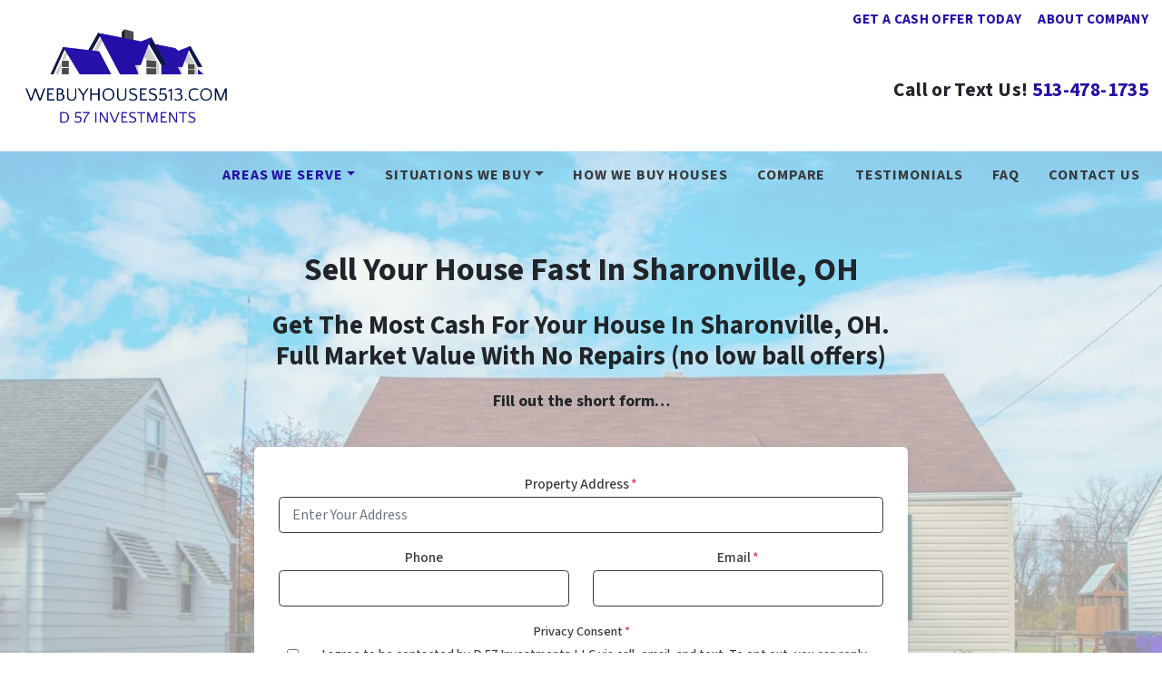

--- FILE ---
content_type: application/javascript; charset=UTF-8
request_url: https://dev.visualwebsiteoptimizer.com/dcdn/settings.js?a=70809&settings_type=4&ts=1768380040&dt=spider&cc=US
body_size: 1102
content:
try{window.VWO = window.VWO || [];  window.VWO.data = window.VWO.data || {}; window.VWO.sTs = 1768380040;(function(){var VWOOmniTemp={};window.VWOOmni=window.VWOOmni||{};for(var key in VWOOmniTemp)Object.prototype.hasOwnProperty.call(VWOOmniTemp,key)&&(window.VWOOmni[key]=VWOOmniTemp[key]);window._vwoIntegrationsLoaded=1;pushBasedCommonWrapper({integrationName:"GA4",getExperimentList:function(){return [433]},accountSettings:function(){var accountIntegrationSettings={};if(accountIntegrationSettings["debugType"]=="ga4"&&accountIntegrationSettings["debug"]){accountIntegrationSettings["debug"]=1}else{accountIntegrationSettings["debug"]=0}return accountIntegrationSettings},pushData:function(expId,variationId){var accountIntegrationSettings={};var ga4Setup=accountIntegrationSettings["setupVia"]||"gtag";if(typeof window.gtag!=="undefined"&&ga4Setup=="gtag"){window.gtag("event","VWO",{vwo_campaign_name:window._vwo_exp[expId].name+":"+expId,vwo_variation_name:window._vwo_exp[expId].comb_n[variationId]+":"+variationId});window.gtag("event","experience_impression",{exp_variant_string:"VWO-"+expId+"-"+variationId});return true}return false}})();pushBasedCommonWrapper({integrationName:"GA4-GTM",getExperimentList:function(){return [433]},accountSettings:function(){var accountIntegrationSettings={};if(accountIntegrationSettings["debugType"]=="gtm"&&accountIntegrationSettings["debug"]){accountIntegrationSettings["debug"]=1}else{accountIntegrationSettings["debug"]=0}return accountIntegrationSettings},pushData:function(expId,variationId){var accountIntegrationSettings={};var ga4Setup=accountIntegrationSettings["setupVia"]||"gtm";var dataVariable=accountIntegrationSettings["dataVariable"]||"dataLayer";if(typeof window[dataVariable]!=="undefined"&&ga4Setup=="gtm"){window[dataVariable].push({event:"vwo-data-push-ga4",vwo_exp_variant_string:"VWO-"+expId+"-"+variationId});return true}return false}})();
        ;})();(function(){window.VWO=window.VWO||[];var pollInterval=100;var _vis_data={};var intervalObj={};var analyticsTimerObj={};var experimentListObj={};window.VWO.push(["onVariationApplied",function(data){if(!data){return}var expId=data[1],variationId=data[2];if(expId&&variationId&&["VISUAL_AB","VISUAL","SPLIT_URL"].indexOf(window._vwo_exp[expId].type)>-1){}}])})();window.VWO.push(['updateSettings',{"433":[{"varSegAllowed":false,"globalCode":{},"sections":{"1":{"path":"","segmentObj":{},"variationsRegex":{"1":"^https\\:\\\/\\\/myrtlebeachhomebuyers\\.com\\\/get\\-a\\-fair\\-cash\\-offer\\-for\\-your\\-house\\\/?(?:[\\?#].*)?$","2":"^https\\:\\\/\\\/myrtlebeachhomebuyers\\.com\\\/?(?:[\\?#].*)?$"},"variations":{"1":"https:\/\/www.myrtlebeachhomebuyers.com\/get-a-fair-cash-offer-for-your-house\/","2":"https:\/\/www.myrtlebeachhomebuyers.com\/"},"segment":{"1":1,"2":1}}},"isSpaRevertFeatureEnabled":false,"status":"RUNNING","ep":1751897037000,"ss":{"csa":0},"type":"SPLIT_URL","multiple_domains":0,"ibe":0,"exclude_url":"","version":4,"name":"Myrtle Beach - Home vs Landing Page","ps":true,"pgre":true,"goals":{"1":{"urlRegex":"^https\\:\\\/\\\/myrtlebeachhomebuyers\\.com\\\/step\\-2.*$","excludeUrl":"","type":"SEPARATE_PAGE"}},"urlRegex":"^https\\:\\\/\\\/myrtlebeachhomebuyers\\.com\\\/get\\-a\\-fair\\-cash\\-offer\\-for\\-your\\-house\\\/?(?:[\\?#].*)?$","comb_n":{"1":"Control","2":"Variation-1"},"clickmap":1,"combs":{"1":0.5,"2":0.5},"segment_code":"true","pc_traffic":100,"isEventMigrated":true,"manual":false}]},{}, '4']);}catch(e){_vwo_code.finish(); _vwo_code.removeLoaderAndOverlay && _vwo_code.removeLoaderAndOverlay(); var vwo_e=new Image;vwo_e.src="https://dev.visualwebsiteoptimizer.com/e.gif?a=70809&s=settings.js&e="+encodeURIComponent(e && e.message && e.message.substring(0,1000))+"&url"+encodeURIComponent(window.location.href)}